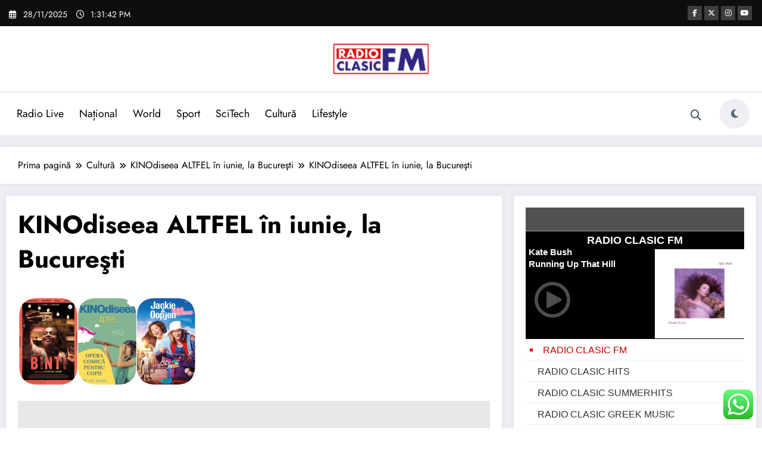

--- FILE ---
content_type: text/html; charset=UTF-8
request_url: https://www.player.radioclasic.ro/src/php/proxy.php?port=8007&post=fagarasfm
body_size: 1077
content:
{"type":"result","data":[{"title":"RADIO CLASIC FM","song":"Kate Bush - Running Up That Hill","track":{"artist":"Kate Bush","title":"Running Up That Hill","album":null,"royaltytrackid":0,"started":1764336370,"imageurl":"http:\/\/www.radioclasic.ro:2197\/static\/fagarasfm\/covers\/nocover.png"},"bitrate":"320 Kbps","server":"Online","autodj":"Offline","source":"Yes","offline":false,"summary":"<a href=\"https:\/\/www.radioclasic.ro:2199\/tunein\/-stream\/fagarasfm.pls\">RADIO CLASIC FM - Kate Bush - Running Up That Hill<\/a>","listeners":16,"maxlisteners":10000,"reseller":0,"serverstate":true,"sourcestate":false,"sourceconn":1,"date":"Nov 28, 2025","time":"03:30 PM","rawmeta":"Kate Bush - Running Up That Hill (A Deal With God)","mountpoint":"\/stream","tuneinurl":"http:\/\/185.236.87.245:9000\/stream","tuneinurltls":"https:\/\/radioclasic.ro:8007\/stream","directtuneinurl":"","proxytuneinurl":"","proxytuneinurltls":"","tuneinformat":"mp3","webplayer":"jplayer","servertype":"ShoutCast2","listenertotal":16,"url":"https:\/\/www.radioclasic.ro:2199\/"}]}


--- FILE ---
content_type: text/html; charset=utf-8
request_url: https://www.google.com/recaptcha/api2/aframe
body_size: 268
content:
<!DOCTYPE HTML><html><head><meta http-equiv="content-type" content="text/html; charset=UTF-8"></head><body><script nonce="xwlxtgzXZbo4eVdNOvHVwQ">/** Anti-fraud and anti-abuse applications only. See google.com/recaptcha */ try{var clients={'sodar':'https://pagead2.googlesyndication.com/pagead/sodar?'};window.addEventListener("message",function(a){try{if(a.source===window.parent){var b=JSON.parse(a.data);var c=clients[b['id']];if(c){var d=document.createElement('img');d.src=c+b['params']+'&rc='+(localStorage.getItem("rc::a")?sessionStorage.getItem("rc::b"):"");window.document.body.appendChild(d);sessionStorage.setItem("rc::e",parseInt(sessionStorage.getItem("rc::e")||0)+1);localStorage.setItem("rc::h",'1764336701902');}}}catch(b){}});window.parent.postMessage("_grecaptcha_ready", "*");}catch(b){}</script></body></html>

--- FILE ---
content_type: application/javascript; charset=utf-8
request_url: https://fundingchoicesmessages.google.com/f/AGSKWxVypXnFA1njyyQVAivWn0q4jMSmwi9a4ySlkQPbDBfvu5wvO7QYClTnEK-cUkKVUptUY4683xvK3pPs9bEkfRTz5MiVKhf-I5YyALtnW3tZ5P8qwSZdmKASOtLsqp6D8e4Sm1qW41H34mVOL9mkxNMAE3UgYoNm8s9IEmgPsunj1BY3tdQurzFdE-gc/_/videojs.ads-/ad-int-_sponsor/css//MonsterAd-_adserved.
body_size: -1291
content:
window['149452ef-e601-4a11-ae98-9e7f76f5443b'] = true;